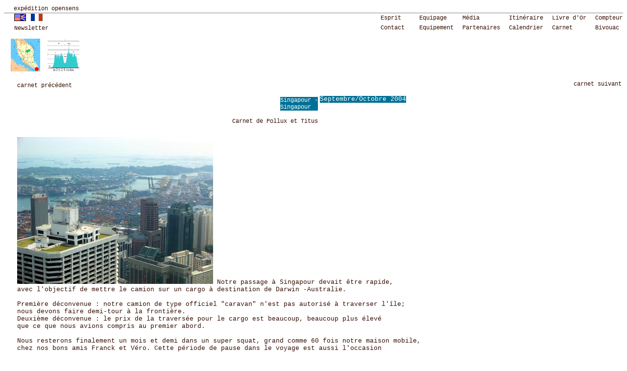

--- FILE ---
content_type: text/html
request_url: http://opensens.com/carnet/asie/singapour/054singapour01.htm
body_size: 3368
content:
<html>

<head>
<meta http-equiv="Content-Type" content="text/html; charset=windows-1252">
<style type="text/css">
@import url(../../../opensens.css);
</style>
<meta name="GENERATOR" content="Microsoft FrontPage 4.0">
<meta name="ProgId" content="FrontPage.Editor.Document">
<title>Exp&eacute;dition opensens</title>
<meta name="description" content="le tour du monde d'une famille en camion 4x4 pendant 4 années à travers tous les continents">
<meta name="keywords" content="tour du monde camion famille enfants 4x4 continents ">
<script language="JavaScript" type="text/JavaScript">
<!--

var popUpWin=0;
function popUpWindow(URLStr, left, top, width, height)
{
  if(popUpWin)
  {
    if(!popUpWin.closed) popUpWin.close();
  }
  popUpWin = open(URLStr, 'popUpWin', 'toolbar=no,location=no,directories=no,status=no,menub ar=no,scrollbar=no,resizable=no,copyhistory=yes,width='+width+',height='+height+',left='+left+', top='+top+',screenX='+left+',screenY='+top+'');
}

function MM_swapImgRestore() { //v3.0
  var i,x,a=document.MM_sr; for(i=0;a&&i<a.length&&(x=a[i])&&x.oSrc;i++) x.src=x.oSrc;
}

function MM_swapImage() { //v3.0
  var i,j=0,x,a=MM_swapImage.arguments; document.MM_sr=new Array; for(i=0;i<(a.length-2);i+=3)
   if ((x=MM_findObj(a[i]))!=null){document.MM_sr[j++]=x; if(!x.oSrc) x.oSrc=x.src; x.src=a[i+2];}
}
//-->
</script>
<script src="http://www.google-analytics.com/urchin.js" type="text/javascript">
</script>
<script type="text/javascript">
_uacct = "UA-90088-1";
urchinTracker();
</script>
</head>


<body  bgcolor="#FFFFFF">
<table width="100%" border=1 rules=none frame=above>
  <caption> 
  <div align="left">&nbsp;&nbsp;<a href="../../../home.htm">exp&eacute;dition 
    opensens</a></div>
  </caption>
  <tr> 
    <td rowspan="2" colspan="2">&nbsp;&nbsp;<a href="../../../ukhome.htm"><img src="../../../image/home/flag_uf.gif" alt="English version" width="24" height="15" border="0"></a>&nbsp;<img src="../../../image/home/flag_fr.gif" width="24" height="15"><br>
    &nbsp;&nbsp;<font size="-1"><a  href="#" onClick=" javascript:popUpWindow('../../../newsletter.htm', 150, 150 ,380, 100)">Newsletter</a></font></td>
    <td width="5%" nowrap><font size="-1"><a href="../../../esprit.htm">Esprit</a></font></td>
    <td width="5%" nowrap><font size="-1">&nbsp;&nbsp;<a href="../../../equipage.htm">Equipage</a></font></td>
    <td width="5%" nowrap><font size="-1">&nbsp;&nbsp;<a href="../../../media.htm">Média</a></font></td>
    <td width="5%" nowrap><font size="-1">&nbsp;&nbsp;<a href="../../../itineraire/asie/malaisie.htm">Itin&eacute;raire</a></font></td>
	<td width="5%" nowrap><font size="-1">&nbsp;&nbsp;<a href="../../../livredor.htm">Livre d'Or</a></font></td>
    <td nowrap width="5%"><font size="-1">&nbsp;&nbsp;<a href="../../../compteur.htm">Compteur</a></font></td>
  </tr>
  <tr> 
    <td width="5%" nowrap><font size="-1"><a href="#" onClick=" javascript:popUpWindow('../../../contact.htm', 150, 150 ,260, 400)"">Contact</a></font></td>
    <td width="5%" nowrap><font size="-1">&nbsp;&nbsp;<a href="../../../equipement.htm">Equipement</a></font></td>
    <td width="5%" nowrap><font size="-1">&nbsp;&nbsp;<a href="../../../partenaire.htm">Partenaires</a></font></td>
    <td width="5%" nowrap><font size="-1">&nbsp;&nbsp;<a href="../../../calendrier.htm">Calendrier</a></font></td>
	<td width="5%" nowrap><font size="-1">&nbsp;&nbsp;<a href="../../listecarnet.htm">Carnet</a></font></td>
    <td nowrap width="5%"><font size="-1">&nbsp;&nbsp;<a href="#" onClick=" javascript:popUpWindow('../../../bivouac.htm', 150, 150 ,450, 500)"">Bivouac</a></font> </td>
  </tr>
</table>

<p>&nbsp;&nbsp;<a href="../../../itineraire/asie/malaisie.htm"><img src="singapour01.gif" alt="Un clic pour accéder à la carte" width="60" height="67" border="0"></a>&nbsp;&nbsp;<a href="../../../itineraire/asie/malaisiedetail.htm"><img src="../../../image/home/altitude.gif" alt="profile d'altitude" width="67" height="67" border="0"></a></p>
<table width="100%" border="0">
  <tr>
    <td width="21" nowrap>&nbsp;&nbsp;</td>
    <td width="50%" nowrap>
      <div align="left">
        <p><font size="-1"><a href="../malaisie/053malaisie02.htm">carnet pr&eacute;c&eacute;dent</a></font></p>
        <p align="right"><font size="-1"><a class="titre">Singapour -<br>
        Singapour&nbsp;&nbsp;</a><br>
        <br>
        <a href="#" onClick=" javascript:popUpWindow('054singapour01pt.htm', 150, 150 ,450, 500)"">Carnet de Pollux et Titus</a><br>
        <br>
        </font></p>
    </div></td>
    <td width="50%" nowrap>
      <div align="right">
        <p><font size="-1"><a href="../malaisie/055malaisie03.htm">carnet suivant</a> </font></p>
        <p align="left"><a class="titre"><font size="-1">Septembre/Octobre 2004</font></a><br>
&nbsp; </p>
        <font size="-1">
        <p align="right"><font size="-1"><br>
&nbsp; </font></p>
    </font></div></td>
  </tr>
</table>

<table width="100%" border="0">
  <tr valign="top"> 
    <td width="21" nowrap>&nbsp;&nbsp;</td>
    <td width="100%" nowrap>  <p><font size="-1">      <img src="../../../image/asie/singapour/i-singapour001.jpg" width="400" height="300"> Notre passage &agrave; Singapour devait &ecirc;tre rapide, <br>
      avec
      l'objectif de mettre le camion sur un cargo &agrave; destination de Darwin -Australie.
            <br>
            <br>
            Premi&egrave;re d&eacute;convenue : notre camion de type officiel &quot;caravan&quot; n'est pas autoris&eacute; &agrave; traverser l'&icirc;le;<br>
            nous devons faire demi-tour &agrave; la fronti&egrave;re.<br>
            Deuxi&egrave;me d&eacute;convenue : le prix de la travers&eacute;e pour le cargo est beaucoup, 
        beaucoup plus &eacute;lev&eacute; <br>
        que ce que nous avions compris au premier abord.<br>
        <br>
        Nous resterons finalement un mois et demi dans un super squat, grand comme 60 fois notre maison mobile,<br>
        chez nos bons amis Franck et V&eacute;ro. Cette p&eacute;riode de pause dans le voyage est aussi l'occasion <br>
        pour Pollux de retrouver l'&eacute;cole, et pour Titus de la d&eacute;couvrir. <br>
        <br>
        <img src="../../../image/asie/singapour/i-singapour002.jpg" width="400" height="300">&nbsp;&nbsp;<img src="../../../image/asie/singapour/i-singapour003.jpg" width="400" height="300"><br>
         &nbsp;&nbsp;&nbsp;&nbsp;&nbsp;&nbsp;&nbsp;&nbsp;&nbsp;&nbsp;&nbsp;&nbsp;&nbsp;&nbsp;&nbsp;&nbsp;&nbsp;&nbsp;quartier chinois &nbsp;&nbsp;&nbsp;&nbsp;&nbsp;&nbsp;&nbsp;&nbsp;&nbsp;&nbsp;&nbsp;&nbsp;&nbsp;&nbsp;&nbsp;&nbsp;&nbsp;&nbsp;&nbsp;&nbsp;&nbsp;&nbsp;&nbsp;&nbsp;&nbsp;reste d'&eacute;choppe &agrave; la mode asiatique <br>
        <img src="../../../image/asie/singapour/i-singapour004.jpg" width="400" height="300">&nbsp;&nbsp;<img src="../../../image/asie/singapour/i-singapour005.jpg" width="400" height="300">        <br>
        &nbsp;&nbsp;&nbsp;&nbsp;&nbsp;&nbsp;&nbsp;&nbsp;&nbsp;&nbsp;&nbsp;&nbsp;&nbsp;&nbsp;&nbsp;&nbsp;&nbsp;Raffles hotel&nbsp;&nbsp;&nbsp;&nbsp;&nbsp;&nbsp;&nbsp;&nbsp;&nbsp;&nbsp;&nbsp;&nbsp;&nbsp;&nbsp;&nbsp;&nbsp;&nbsp;&nbsp;&nbsp;&nbsp;&nbsp;&nbsp;&nbsp;&nbsp;&nbsp;&nbsp;&nbsp;&nbsp;&nbsp;&nbsp;&nbsp;&nbsp;&nbsp;&nbsp;&nbsp;&nbsp;&nbsp;&nbsp;une des galeries d'art<br>
        <img src="../../../image/asie/singapour/i-singapour006.jpg" width="817" height="90"><br>
        &nbsp;&nbsp;&nbsp;&nbsp;&nbsp;&nbsp;&nbsp;&nbsp;&nbsp;&nbsp;&nbsp;&nbsp;&nbsp;&nbsp;&nbsp;&nbsp;&nbsp;&nbsp;&nbsp;&nbsp;&nbsp;&nbsp;&nbsp;&nbsp;&nbsp;&nbsp;&nbsp;&nbsp;&nbsp;&nbsp;&nbsp;&nbsp;&nbsp;entra&icirc;nement d'un serveur du Raffles    
        <br>
        <br>
        <br>
        Une fois par an, c'est la f&ecirc;te des lanternes et des fant&ocirc;mes affam&eacute;s (qu'il faut nourrir).<br>
        Illumination &quot;officielle&quot; dans un parc de la ville : <br>
        <img src="../../../image/asie/singapour/i-singapour007.jpg" width="400" height="267">&nbsp;&nbsp;<img src="../../../image/asie/singapour/i-singapour008.jpg" width="400" height="267"><br>
        <br>
        <img src="../../../image/asie/singapour/i-singapour009.jpg" width="400" height="264"> Pollux <br>
        <br>
        <img src="../../../image/asie/singapour/i-singapour010.jpg" width="267" height="401">&nbsp;&nbsp;<img src="../../../image/asie/singapour/i-singapour011.jpg" width="267" height="401">&nbsp;&nbsp;<img src="../../../image/asie/singapour/i-singapour012.jpg" width="267" height="401"><br>
        &nbsp;&nbsp;&nbsp;&nbsp;&nbsp;&nbsp;&nbsp;&nbsp;&nbsp;&nbsp;Pauline...&nbsp;&nbsp;&nbsp;&nbsp;&nbsp;&nbsp;&nbsp;&nbsp;&nbsp;&nbsp;&nbsp;&nbsp;&nbsp;&nbsp;&nbsp;&nbsp;&nbsp;&nbsp;&nbsp;&nbsp;&nbsp;&nbsp;&nbsp;...FourmiZ&nbsp;&nbsp;&nbsp;&nbsp;&nbsp;&nbsp;&nbsp;&nbsp;&nbsp;&nbsp;&nbsp;&nbsp;&nbsp;&nbsp;&nbsp;&nbsp;&nbsp;&nbsp;&nbsp;&nbsp;&nbsp;&nbsp;&nbsp;&nbsp;&nbsp;&nbsp;&nbsp;&nbsp;..et Pollux         <br>
        <br>
        f&ecirc;te de quartier : <br>
        <img src="../../../image/asie/singapour/i-singapour013.jpg" width="300" height="400">A nouveau, nous  rencontrons une famille de <br>
        l'organisation Servas, Joe et Serene Poon. Ils nous font
        d&eacute;couvrir une facette plus <br>
        populaire 
        de la f&ecirc;te des lanternes. Un grand merci &agrave; Joe pour son aide, qui a permis<br>
        &agrave; 
        La Gazelle de  traverser Singapour. MERCI !!! <br>
        <img src="../../../image/asie/singapour/i-singapour014.jpg" width="400" height="267">&nbsp;&nbsp;<img src="../../../image/asie/singapour/i-singapour015.jpg" width="400" height="267"><br>
        <br>
        &nbsp;&nbsp;&nbsp;&nbsp;&nbsp;&nbsp;&nbsp;&nbsp;&nbsp;&nbsp;&nbsp;&nbsp;&nbsp;&nbsp;&nbsp;&nbsp; <img src="../../../image/asie/singapour/i-singapour016.jpg" width="267" height="401">        &nbsp;<img src="../../../image/asie/singapour/i-singapour017.jpg" width="267" height="401"><br>
        <br>
        &nbsp;&nbsp;&nbsp;&nbsp;&nbsp;&nbsp;&nbsp;&nbsp;&nbsp;&nbsp;&nbsp;&nbsp;&nbsp;&nbsp;&nbsp;&nbsp;&nbsp;<img src="../../../image/asie/singapour/i-singapour018.jpg" width="267" height="401">&nbsp;&nbsp;<img src="../../../image/asie/singapour/i-singapour019.jpg" width="267" height="401"><br>
        <br>
        Le lyc&eacute;e fran&ccedil;ais de Singapour  a accueilli Pollux et Titus pendant plus d'un mois. <br>
        <br>
        <img src="../../../image/asie/singapour/i-singapour021.jpg" width="400" height="300">&nbsp;&nbsp;<img src="../../../image/asie/singapour/i-singapour022.gif" width="371" height="251">        <br>
        &nbsp;&nbsp;&nbsp;&nbsp;&nbsp;&nbsp;&nbsp;&nbsp;&nbsp;&nbsp;&nbsp;&nbsp;&nbsp;&nbsp;&nbsp;&nbsp;&nbsp;&nbsp;&nbsp;&nbsp;&nbsp;&nbsp;&nbsp;&nbsp;&nbsp;&nbsp;&nbsp;&nbsp;&nbsp;&nbsp;&nbsp;&nbsp;&nbsp;&nbsp;&nbsp;&nbsp;&nbsp;&nbsp;&nbsp;&nbsp;&nbsp;&nbsp;&nbsp;&nbsp;&nbsp;&nbsp;&nbsp;&nbsp;&nbsp;&nbsp;Pollux et Titus sont  tr&egrave;s tr&egrave;s fiers de prendre les<br>
&nbsp;&nbsp;&nbsp;&nbsp;&nbsp;&nbsp;&nbsp;&nbsp;&nbsp;&nbsp;&nbsp;&nbsp;&nbsp;&nbsp;&nbsp;&nbsp;&nbsp;&nbsp;&nbsp;&nbsp;&nbsp;&nbsp;&nbsp;&nbsp;&nbsp;&nbsp;&nbsp;&nbsp;&nbsp;&nbsp;&nbsp;&nbsp;&nbsp;&nbsp;&nbsp;&nbsp;&nbsp;&nbsp;&nbsp;&nbsp;&nbsp;&nbsp;&nbsp;&nbsp;&nbsp;&nbsp;&nbsp;&nbsp;&nbsp;&nbsp;Yellow school bus pour revenir de l'&eacute;cole...<br>
<img src="../../../image/asie/singapour/i-singapour024.jpg" width="400" height="300">&nbsp;&nbsp;<img src="../../../image/asie/singapour/i-singapour025.jpg" width="400" height="300"><br>
Pollux fait une pr&eacute;sentation du tour du monde&nbsp;&nbsp;&nbsp;&nbsp;&nbsp;&nbsp;&nbsp;&nbsp;Titus pr&eacute;f&egrave;re son camion...<br>
devant pr&egrave;s de 80 enfants... hyper fier !!!<br>
<br>
Mus&eacute;e des sciences :<br>
<img src="../../../image/asie/singapour/i-singapour026.jpg" width="400" height="300">&nbsp;&nbsp;<img src="../../../image/asie/singapour/i-singapour027.jpg" width="400" height="300"><br>
Titus, Alix et Pollux pr&eacute;sentent le journal TV&nbsp;&nbsp;&nbsp;&nbsp;&nbsp;&nbsp;Titus et Alix se perdent un peu dans les miroirs<br>
<img src="../../../image/asie/singapour/i-singapour028.jpg" width="400" height="267">    </font><font size="-1">ce jour la, le vent manquait... mais ce catamaran<br>
est une v&eacute;ritable bombe...un peu de pub pour la marque australienne : Ta&iuml;pan<br>
<img src="../../../image/asie/singapour/i-singapour029.jpg" width="817" height="245"><br>
&nbsp;&nbsp;&nbsp;&nbsp;&nbsp;&nbsp;&nbsp;&nbsp;&nbsp;&nbsp;&nbsp;&nbsp;&nbsp;&nbsp;&nbsp;&nbsp;&nbsp;&nbsp;&nbsp;&nbsp;&nbsp;&nbsp;&nbsp;&nbsp;&nbsp;&nbsp;&nbsp;&nbsp;&nbsp;&nbsp;Titus pr&eacute;f&egrave;re la barque de d'abboville. <br>
<br>
<img src="../../../image/asie/singapour/i-singapour044.jpg" width="400" height="267">&nbsp;&nbsp;<img src="../../../image/asie/singapour/i-singapour045.jpg" width="400" height="267"><br>
&nbsp;&nbsp;&nbsp;&nbsp;&nbsp;&nbsp;&nbsp;&nbsp;&nbsp;&nbsp;Age des enfants de la smala : 
2, 3, 4, 5, 8 et 10 ans !!!! Merci pour votre accueil.<br>
        <br>
        <br>
&nbsp;&nbsp;&nbsp;&nbsp;&nbsp;&nbsp;&nbsp;&nbsp;&nbsp;&nbsp;&nbsp;&nbsp;&nbsp;&nbsp;&nbsp;&nbsp;&nbsp;&nbsp;&nbsp;&nbsp;&nbsp;&nbsp;&nbsp;&nbsp;&nbsp;&nbsp;&nbsp;&nbsp;&nbsp;&nbsp;&nbsp;&nbsp;&nbsp;&nbsp;&nbsp;&nbsp;&nbsp;&nbsp;&nbsp;&nbsp;&nbsp;&nbsp;&nbsp;<a class="titre">&nbsp;by duj&nbsp;</a>&nbsp;&nbsp;<img src="../../../image/home/logoduj.jpg" alt="copyright duj"><br>
  <br>
    </font> <img src="../../../image/asie/singapour/i-singapour030.jpg" alt="copyright duj" width="400" height="266">&nbsp;&nbsp;<img src="../../../image/asie/singapour/i-singapour031.jpg" alt="" width="400" height="266"><br>
    <br>
    <img src="../../../image/asie/singapour/i-singapour034.jpg" alt="copyright duj" width="400" height="266">&nbsp;&nbsp;<img src="../../../image/asie/singapour/i-singapour033.jpg" alt="" width="400" height="266"><br>
    <br>
    &nbsp;&nbsp;&nbsp;&nbsp;&nbsp;&nbsp;&nbsp;&nbsp;&nbsp;&nbsp;&nbsp;&nbsp;&nbsp;<img src="../../../image/asie/singapour/i-singapour038.jpg" alt="copyright duj" width="267" height="401">&nbsp;&nbsp;<img src="../../../image/asie/singapour/i-singapour039.jpg" alt="copyright duj" width="267" height="401"><br>
    <br>
    <img src="../../../image/asie/singapour/i-singapour040.jpg" alt="copyright duj" width="400" height="267">&nbsp;&nbsp;<img src="../../../image/asie/singapour/i-singapour041.jpg" alt="copyright duj" width="400" height="266"><br>
    <br>
    &nbsp;&nbsp;&nbsp;&nbsp;&nbsp;&nbsp;&nbsp;&nbsp;&nbsp;&nbsp;&nbsp;&nbsp;&nbsp;<img src="../../../image/asie/singapour/i-singapour042.jpg" alt="copyright duj" width="267" height="401">&nbsp;&nbsp;<img src="../../../image/asie/singapour/i-singapour043.jpg" alt="copyright duj" width="267" height="401">    <br>
    </p>    </td>
  </tr>
</table>
<table width="100%" border="0">
  <tr> 
    <td width="21" nowrap>&nbsp;&nbsp;</td>
    <td width="50%" nowrap> 
      <div align="left"> 
        <p><font size="-1"><a href="../malaisie/053malaisie02.htm">carnet précédent</a></font></p>
      </div>
    </td>
    <td width="50%" nowrap> 
      <div align="right"> 
        <p><font size="-1"><a href="../malaisie/055malaisie03.htm">carnet suivant</a> 
          </font></p>
      </div>
    </td>
  </tr>
</table>


</body>

</html>


--- FILE ---
content_type: text/css
request_url: http://opensens.com/opensens.css
body_size: 243
content:
.carte {
	background-color : White;
}
BODY {
	font : 12px "Courier New", Courier, monospace;
	color : #340d00;
}

A, A:VISITED {
	font : 12px "Courier New", Courier, monospace;
	text-decoration : none;
	color : #340d00;
}

A:HOVER {
	color : White;
	text-decoration : none;
	background-color : #007196;
	font-family : "Courier New", Courier, monospace;
}

.titre {
	background-color : #007196;
	color : White;
	font-size: 12px;
}



.texte {
	font-family: "Courier New", Courier, mono;
	font-size: 12px;
}
.clignote {
	font-family: "Courier New", Courier, mono;
	font-size: 12px;
	text-decoration: blink;
}
